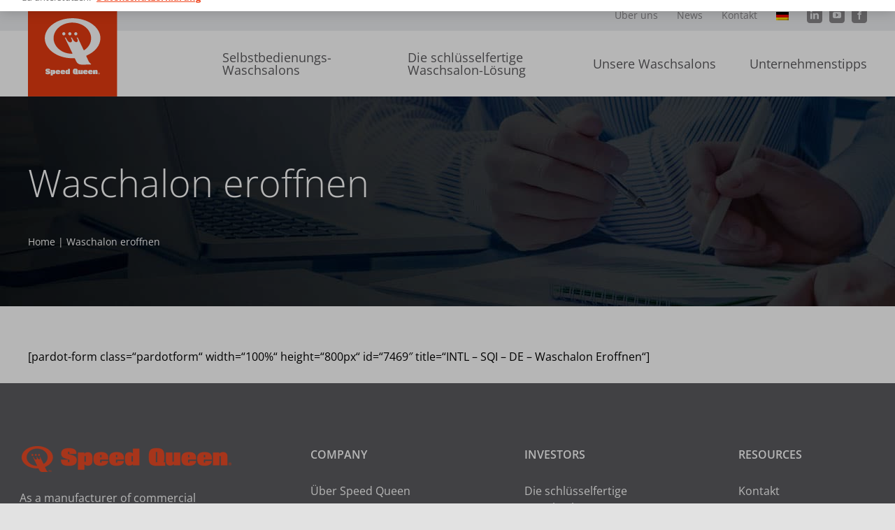

--- FILE ---
content_type: image/svg+xml
request_url: https://speedqueeninvestor.com/wp-content/uploads/2021/08/logo-sqi.svg
body_size: 4879
content:
<?xml version="1.0" encoding="utf-8"?>
<!-- Generator: Adobe Illustrator 23.0.3, SVG Export Plug-In . SVG Version: 6.00 Build 0)  -->
<svg version="1.1" id="Calque_1" xmlns="http://www.w3.org/2000/svg" xmlns:xlink="http://www.w3.org/1999/xlink" x="0px" y="0px"
	 viewBox="0 0 288 314.3" style="enable-background:new 0 0 288 314.3;" xml:space="preserve">
<style type="text/css">
	.st0{fill:#E63B11;}
	.st1{fill:#FFFFFF;}
</style>
<symbol  id="Flèche_25">
</symbol>
<rect class="st0" width="288" height="314.3"/>
<g>
	<path class="st1" d="M115.6,107.9c-2.7,0-5,2.3-5,5.1c0,2.8,2.3,5.1,5,5.1c2.8,0,5.1-2.3,5.1-5.1
		C120.7,110.2,118.4,107.9,115.6,107.9"/>
	<path class="st1" d="M135.2,107.9c-2.8,0-5.1,2.3-5.1,5.1c0,2.8,2.3,5.1,5.1,5.1c2.7,0,5-2.3,5-5.1
		C140.2,110.2,137.9,107.9,135.2,107.9"/>
	<path class="st1" d="M182.1,165.3c-1.9,1.6-2.7-0.7-3.1-1.5c-5.9-12.6-12.2-25-17.8-37.5c-0.3-0.7-0.2-0.9-1.2-0.9h-2.7
		c0.7,1.5,1.5,3,2.2,4.5c2.9,6.7-0.4,10.9-5.1,9.8c-2-0.5-4.3-2-6.5-4.5c-1.2-1.4-1.8-2.3-2.8-3.9c-0.6-1.2-1.3-2.2-1.9-3.4
		c-0.3-0.5-0.6-1-0.9-1.6c-0.3-0.6-0.5-0.9-1.4-0.9h-2.5c0.6,1.4,1.4,2.8,2.1,4.2c3.8,8.3-0.3,11.6-5.1,10.8c-2.9-0.5-6-2.4-7.9-5.5
		c-1.7-2.8-3.4-5.8-4.9-8.6c-0.5-0.9-1.2-0.9-2-1c-0.5,0-1.2,0.1-1.8,0.1l16.6,33.8l7.5,15.4c0.1,0.3,0.2,0.6,0.3,0.8
		c0.2,0.6,0.2,1,0,1.4c-0.2,0.3-0.7,0.4-1.6,0.4c-2.1,0-4.2-0.1-6.3-0.4c-7-0.6-13.5-2.4-19.6-4.8c-19.7-8.3-33.1-25.3-33.1-44.8
		S96,90.8,115.6,82.5c6.1-2.6,12.6-4.3,19.6-5c2.5-0.3,5.1-0.4,7.9-0.4c3.8,0,7.5,0.3,11.2,0.8c28,4.4,49.4,24.8,49.4,49.3
		C203.7,142.7,195.7,156.1,182.1,165.3 M189.8,182.6c26.2-11.3,43.9-31.9,43.9-55.3c0-32.9-34.9-60.2-79.5-63.8
		c-3.4-0.3-6.8-0.5-10.3-0.5c-0.3,0-0.6,0-0.9,0.1c-2.6,0-5.3,0.1-7.9,0.2c-6.8,0.5-13.3,1.6-19.6,3C80,75,54.3,99.1,54.3,127.4
		c0,28.3,25.8,52.4,61.3,61c6.3,1.5,12.8,2.5,19.6,2.9c2.5,0.2,5.2,0.3,7.9,0.3h0.9c1.4,0,2.8,0,4.3-0.1c2.3,0,2.6,0.1,3.7,2.2
		c0.7,1.5,1.7,3.4,2.3,4.7l0.6,1.4c1.9,3.7,5.6,12.2,18.3,12.3c9.6-0.2,19.1-0.1,28.7-0.2c1.9,0,2.2-1.5,1.5-2.1
		c-3-2.3-5.9-4.9-7.4-8.2c-1.9-3.9-4.8-10.1-7.1-14.9C187.6,184.4,188,183.4,189.8,182.6"/>
	<path class="st1" d="M154.3,107.9c-2.8,0.1-5.1,2.3-5.1,5.1c0,2.8,2.3,5.1,5.1,5.1c2.8,0,5.1-2.3,5.1-5.1
		C159.4,110.2,157.1,107.9,154.3,107.9"/>
	<path class="st1" d="M64.6,243c-3.8,0-8.4-0.2-8.4-5.9v-0.4h7.2v2.6h1.3v-2.5c-1.2-0.4-2.6-0.8-3.9-1.3c-2.2-0.8-4.3-1.8-4.4-4.8
		c-0.1-4.1,2.8-5.7,7.7-5.7c6.3,0,7.7,2.4,7.7,5.2v0.7h-7.1v-2.1h-1.3v2.1c0.9,0.3,2.2,0.7,3.7,1.1c2.5,0.7,5.1,1.8,5.1,5.1
		C72.2,241.6,68.9,243,64.6,243"/>
	<path class="st1" d="M81.4,233.1H80v5.8h1.4V233.1z M87.4,240.7c-0.7,1.3-2,2.1-3.9,2.1c-1.8,0-2.9-0.6-3.6-1.5v5.6h-6.6v-17.6h6.5
		v1.4c0.5-0.9,1.7-1.7,3.7-1.6c1.3,0,2.2,0.4,3,1.1c1.2,1.2,1.5,2.8,1.5,5.6C88.1,237.9,88,239.6,87.4,240.7"/>
	<path class="st1" d="M97.3,231.9h-1.4v2.5h1.4V231.9z M101.3,242c-1.6,0.8-3.4,0.9-4.8,0.9c-6,0-7.4-2.8-7.4-6.9c0-4.7,2-7,7.6-7
		c3.4,0,5.4,0.9,6.5,2.6c0.4,0.7,0.8,1.7,0.8,4.1v1h-8.1v3.1h1.4V238h6.7C104,239.7,102.8,241.2,101.3,242"/>
	<path class="st1" d="M113.2,231.9h-1.4v2.5h1.4V231.9z M117.2,242c-1.6,0.8-3.4,0.9-4.8,0.9c-6,0-7.4-2.8-7.4-6.9c0-4.7,2-7,7.6-7
		c3.4,0,5.4,0.9,6.5,2.6c0.4,0.7,0.8,1.7,0.8,4.1v1h-8.1v3.1h1.4V238h6.7C119.9,239.7,118.8,241.2,117.2,242"/>
	<path class="st1" d="M128.9,233.1h-1.4v5.7h1.4V233.1z M128.9,242.5v-1.2c-0.7,0.8-1.9,1.5-3.6,1.5c-1.1,0-2-0.2-2.9-1.1
		c-1.2-1.2-1.4-3.3-1.5-5.4c0-2.5,0.2-4.2,0.9-5.3c0.8-1.3,2-1.8,3.6-1.8c1.7,0,2.8,0.5,3.5,1.3v-5h6.6v17H128.9z"/>
	<path class="st1" d="M153.5,228.9h-1.3v10.5h1.3V228.9z M152.6,243c-2.9,0-4.6-0.7-5.8-1.8c-1.6-1.5-1.8-3.9-1.8-7.2
		c0-7,1.7-9,7.9-9c6.2,0,7.9,2,7.9,9c0,1.7-0.1,4.1-0.7,5.4h1.5v3.6H152.6z"/>
	<path class="st1" d="M170.3,242.5v-1.3c-1,1-2.2,1.6-3.9,1.6c-1.6,0-2.9-0.8-3.5-1.9c-0.3-0.6-0.7-1.5-0.7-3.1v-8.3h6.7v9.4h1.4
		v-9.4h6.6v13.1H170.3z"/>
	<path class="st1" d="M186.2,231.9h-1.4v2.5h1.4V231.9z M190.2,242c-1.6,0.8-3.4,0.9-4.8,0.9c-6,0-7.4-2.8-7.4-6.9c0-4.7,2-7,7.6-7
		c3.4,0,5.4,0.9,6.5,2.6c0.4,0.7,0.8,1.7,0.8,4.1v1h-8.1v3.1h1.4V238h6.7C192.9,239.7,191.8,241.2,190.2,242"/>
	<path class="st1" d="M202.1,231.9h-1.4v2.5h1.4V231.9z M206.1,242c-1.6,0.8-3.4,0.9-4.8,0.9c-6,0-7.4-2.8-7.4-6.9c0-4.7,2-7,7.6-7
		c3.4,0,5.4,0.9,6.5,2.6c0.4,0.7,0.8,1.7,0.8,4.1v1h-8.1v3.1h1.4V238h6.7C208.8,239.7,207.7,241.2,206.1,242"/>
	<path class="st1" d="M217.9,242.5v-9.4h-1.4v9.4h-6.6v-13.1h6.4v1.3c0.5-0.7,1.8-1.7,3.9-1.7c2.8,0,4.3,1.8,4.3,4.5v9H217.9z"/>
	<path class="st1" d="M229.1,240.2c0.4,0,0.7,0,0.7-0.5c0-0.4-0.3-0.4-0.7-0.4h-0.6v0.9H229.1z M228.6,241.9h-0.5v-3.1h1.2
		c0.7,0,1.1,0.3,1.1,0.9c0,0.5-0.3,0.8-0.8,0.8l0.9,1.3h-0.5l-0.8-1.3h-0.5V241.9z M229.1,242.6c1.2,0,2.1-0.9,2.1-2.2
		c0-1.3-0.9-2.2-2.1-2.2c-1.2,0-2.2,0.9-2.2,2.2C227,241.7,227.9,242.6,229.1,242.6 M226.4,240.4c0-1.5,1.2-2.6,2.7-2.6
		c1.4,0,2.7,1.1,2.7,2.6c0,1.5-1.2,2.7-2.7,2.7C227.7,243,226.4,241.9,226.4,240.4"/>
</g>
<use xlink:href="#Flèche_25"  width="-32766" height="-32766" id="XMLID_1_" x="16383" y="16383" transform="matrix(1 0 0 -1 -321.3824 -435.3775)" style="overflow:visible;"/>
</svg>
